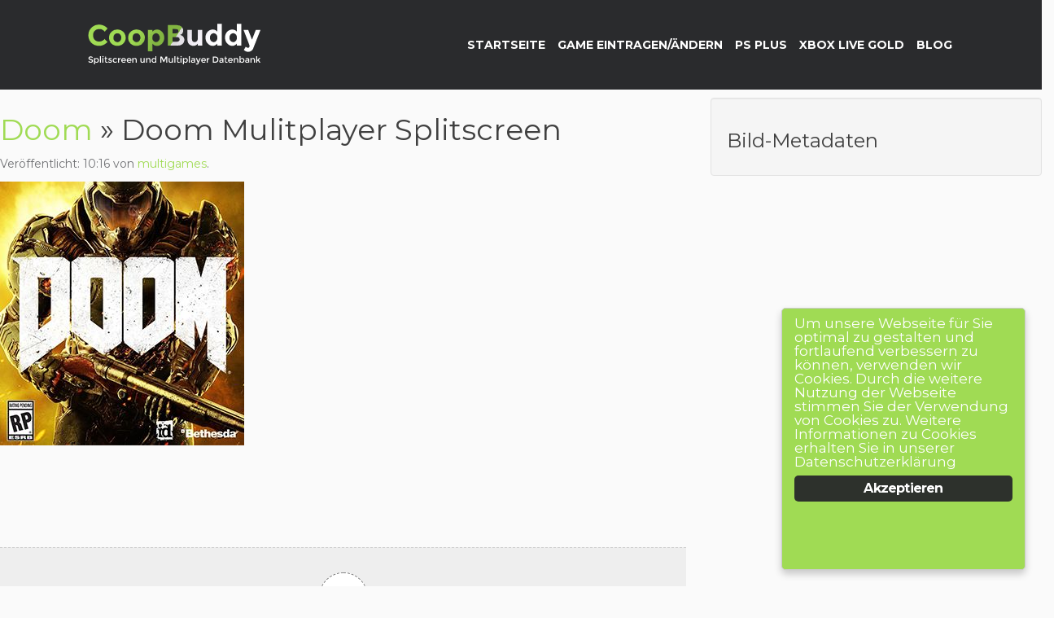

--- FILE ---
content_type: text/css
request_url: https://www.coopbuddy.de/wp-content/themes/wordpress-bootstrap-master/style.css
body_size: 3256
content:
/*
Theme Name: wp-bootstrap
Theme URI: http://320press.com/wpbs
Description: A simple responsive theme based on the Bootstrap framework. Includes multiple page templates, two different sidebars and a theme options panel.
Version: 3.0
Author: 320press
Author URI: http://320press.com
Tags: black, white, one-column, two-columns, flexible-width, custom-background, custom-colors, custom-menu, full-width-template, theme-options
License: GNU General Public License v2.0 & Apache License 2.0
License URI: http://www.gnu.org/licenses/gpl-2.0.html http://www.apache.org/licenses/LICENSE-2.0
*/

/* HEADS UP: Everything that you will normally find here can be found in the library/less/wp.less */

@import url(https://fonts.googleapis.com/css?family=Montserrat:400,700);

html {
  scroll-behavior: smooth;
}

body {

	background: #fafafa;
	font-family: 'Montserrat', sans-serif;
	line-height: 1.72857;
}

body.home article.type-page {
	border: 0px;
	background: transparent;
}


h1,
h2,
h3,
h4,
h5,
h6,
.h1,
.h2,
.h3,
.h4,
.h5,
.h6 {
  font-family: 'Montserrat', sans-serif;
  font-weight: 500;
  line-height: 1.1;
  color: #404040;
}

a {
	color: #a0db54;
}

a:hover {
	color: #8c8d8e;
	text-decoration: none;
}

.textwidget img {
	opacity: 0.8;
	transition: opacity .20s ease-in-out;
   -moz-transition: opacity .20s ease-in-out;
   -webkit-transition: opacity .20s ease-in-out;
}

.textwidget img:hover {
	opacity: 1;
}

.layout {
	/*border: 1px solid #E7E7E7;*/
	margin-top: 30px;
	/*background: #fff;*/
}

.center-block {
	margin: 0 auto;
	float: none;
}

.logo {
	background: url(./images/coopbuddy-logo.png);
	width: 233px;
	height: 73px;
}

.logo a {
	display: block;
	text-indent: -9999px;
	width: 233px;
	height: 73px;
}

.navbar-default {
background-color: #2a2b2d;
background-position: 50% 50%;
background-size: cover;
border: none;
border-radius: 0px;
margin-bottom: 0px;
}

/*==========Navigation==========*/

.navbar-header {
	margin-top: 20px;
	margin-right: 37px !important;
}

.navbar-default .navbar-nav > li > a {
	color: #fff;
	line-height: 80px;
	font-weight: 700;
	text-transform: uppercase;
}

.navbar-default .navbar-nav > li > a:hover,
.navbar-default .navbar-nav > li > a:focus {
  color: #a0db54;
  background-color: transparent;
}

.navbar-default .navbar-nav > .active > a,
.navbar-default .navbar-nav > .active > a:hover,
.navbar-default .navbar-nav > .active > a:focus {
  color: #a0db54;
  background-color: transparent;
}

.navbar-default .navbar-toggle {
	border-color: #a0db54;
}

.navbar-default .navbar-toggle .icon-bar {
	background-color: #a0db54;
}

.nav > li > a:last-child {
	padding-right: 0;
}

.search-filter-results .gameblock, .archive .gameblock {
    border-bottom: 1px solid #ddd;
    padding: 15px;
    background: #fff;
    margin: 0px 0px 35px 0px;
    border-radius: 4px;
    border: 1px solid rgba(0,0,0,.125);
    box-shadow: 0 2px 0 0 rgb(0 0 0 / 5%);
}

.gameblock h2 {
	margin-top: 0px;
	color: #000;
	font-size: 22px;
	font-weight: bold;
}

.single-product h2 {
	font-size: 22px;
    font-weight: bold;
}

.gameblock .plattform {
	margin-bottom: 15px;
	margin-left: -5px;
}

.gameblock .plattform a {
	display: inline-block;
	border-radius: 50px;
	padding: 3px 10px 3px 10px;
}

.gameblock .plattform .ps4, .gameblock .plattform .playstation-5 {
	background-color: #348cd6;
	color: #fff;
	margin: 5px;
	font-size: 11px;
	white-space: pre;
}

.gameblock .plattform .xbox-one, .gameblock .plattform .xbox-series-x {
	background-color: #6cc86c;
	color: #fff;
	margin: 5px;
	font-size: 11px;
	white-space: pre;
}

.gameblock .plattform .pc{
	background-color: #888;
	color: #fff;
	margin: 5px;
	font-size: 11px;
	white-space: pre;
}

.gameblock .plattform .nintendo-switch{
	background-color: #e4251c;
	color: #fff;
	margin: 5px;
	font-size: 11px;
	white-space: pre;
}

.gameblock .plattform .wiiu{
	background-color: #32c3f2;
	color: #fff;
	margin: 5px;
	font-size: 11px;
	white-space: pre;
}


.single-product .gameblock .details {
	font-weight: 300;
	color: rgba(255,255,255,.7)!important;
	font-size: 13px;
}

.gameblock .details	.info {
	border-right: 1px solid #ddd;
}

.gameblock .details	.info:last-child {
	border-right: 0px solid #ddd;
}

.gameblock .details b {
	font-family: 'Open Sans', sans-serif;
	font-size: 10px;
	text-transform: uppercase;
	color: #888;
}

.bg-image {
    position: relative;
    overflow: hidden;
    background-color: #1f1f1f;
    background-repeat: no-repeat;
    background-position: 100%;
    background-size: cover;
}

.background {
    position: absolute;
    top: 0;
    left: 0;
    z-index: 0;
    width: 100%;
    height: 100%;
    -o-object-fit: cover;
    object-fit: cover;
    opacity: .2;
		-webkit-filter: blur(30px); /* Safari 6.0 - 9.0 */
		filter: blur(30px);
}

.single-product .gameblock {
	border-bottom: 0px;
}

.single-product .gameblock .details {
	border-bottom: 1px solid rgba(0,0,0,.125);
	padding-bottom: 22px;
}

.gameblock .release {
}

.gamedetails {
	margin-top: 30px;
	margin-bottom: 30px;
}

.moredetails {
	margin-bottom: 15px;
}

.gamedetails img  {
	width: 100%;
	border-radius: 6px;
}

.comment-respond {
	background: #eee;
	padding: 10px;
}

.form-submit input[type='submit'] {
	background-color: #a0db54;
	border-color: #a0db54;
}

.form-submit input[type='submit']:hover {
	opacity: 0.8;
	background-color: #a0db54;
	border-color: #a0db54;
}

.btn-primary {
	background: #3497b5;
}

.btn-default {
	background-color: #a0db54;
	border:none;
	color: #fff;
}

.btn-clean {
	background-color: transparent;
	color: rgba(255,255,255,.7)!important;
	font-size: 16px;
}

.page-header {
	margin-top: 0px;
}

.blog .page-header, .single .page-header {
	border-bottom: 0;
	margin-bottom: .5rem;
	padding-bottom: 0;
}

#main p.meta {
	color: #717275;
	font-style: normal;
}

.blog #main article {
	border-bottom: 1px dashed rgba(0,0,0,.12);
	padding-bottom: 35px;
	margin-bottom: 40px;
}

.page-title {
	font-size: 30px;
	font-weight: 500;
	color: #404040;
	font-family: 'Montserrat', sans-serif;
}

#main article {
	border-bottom: 0px;
}

#main article .single-img {
	margin-bottom: 30px;
}

.post_content h2 {
	font-size: 22px;
	font-weight: bold;
}

.tablepress img {
	min-height: 80px;
	min-width: 80px;
}

.widgettitle {
	color: #a0db54;
	font-size: 26px;
	margin: 0 0 15px;
	padding: 9px 10px 9px 10px;
	position: relative;
	text-transform: uppercase;
}

.widget a {
	color: #2c3e51;
}

.widget ul {
	list-style: none outside none;
	margin: 0px !important;
	padding: 0px !important;
}

.widget ul li {
	font-size: 14px;
	padding: 10px;
}

.widget-area li {
	line-height: 1.2;
	margin-bottom: 5px;
}

.searchandfilter h4 {
	color: #fff;
}

form.searchandfilter label {
	width: 100%;
}

form.searchandfilter .sf-field-post-meta-splitscreen_coop_minmax_splitscreen_coop_max label, form.searchandfilter .sf-field-post-meta-splitscreen_multiplayer_minmax_splitscreen_multiplayer_max label {
	width: 33.33333%;
}

form.searchandfilter .sf-field-post-meta-splitscreen_coop_minmax_splitscreen_coop_max label input, form.searchandfilter .sf-field-post-meta-splitscreen_multiplayer_minmax_splitscreen_multiplayer_max label input {
	text-align: center;
}

form.searchandfilter .sf-field-post-meta-splitscreen_coop_minmax_splitscreen_coop_max .sf-range-values-seperator, form.searchandfilter .sf-field-post-meta-splitscreen_multiplayer_minmax_splitscreen_multiplayer_max .sf-range-values-seperator {
	display: inline-block;
	width: 29.33333%;
	text-align: center;
}

form.searchandfilter input, form.searchandfilter button, form.searchandfilter select, form.searchandfilter textarea {
	width: 100%;
	background-color: transparent;
	border: 1px solid rgba(255, 255, 255, 0.5);
	padding-left: 13px;
	font-family: 'Open Sans', sans-serif;
	color: #fff;
}

form.searchandfilter span {
	color: #fff;
}

form.searchandfilter option {
  background:#222;
  border-top:1px solid #444;
  padding:.3em 1em .3em 1em;
}

form.searchandfilter .noUi-connect {
	background-color: #a0db54;
	border-radius: 5px;
}

form.searchandfilter input[type="submit"] {
	background-color: #a0db54;
	line-height: 40px;
	border: 0px;
	border-radius: 5px;
}

form.searchandfilter input[type="submit"]:hover {
	opacity: 0.8;
}

.searchandfilter .range-max, .searchandfilter .range-min {
	max-width: 47%;
}

.searchandfilter .meta-slider {
	max-width: 100%;
	margin-left: 5px;
	margin-right: 15px;
}

.widget_search_filter_register_widget {
	background-color: #292929;
	background-image: url(./images/listing-directory-filter-bg.jpg);
	background-position: 50% 50%;
	background-size: cover;
	padding: 5px;
}

.footer-breadcrumbs {
	background: #262925;
	padding: 20px;
	color: #565955;
}

footer[role="contentinfo"] {
	background: #2d312c;
	color: #565955;
	padding: 20px;
}

/*==========Detail-Seite==========*/

.single-product article {
	margin-top: 18px;
}

.gameblock header h1 {
	margin-top: 0px !important;
	color: #fff;
	font-size: 1.2em;
	font-weight: bold;
}

.multiplayer-details {
	color: rgba(255,255,255,.7)!important;
	padding: 35px;
	margin-left: -30px;
	margin-right: -30px;
	margin-top: 30px;
}

.multiplayer-details h2 {
	color: #fff;
}

/*==========AMZ-neue-Preisblock==========*/
.amzprices {
	background: #eee;
	padding: 15px;
}

.amzprices .row {
	margin-bottom: 10px;
}

.amzprices .ps4 .btn {
	background-color: #348cd6 !important;
}

.amzprices .xboxone .btn {
	background-color: #6cc86c !important;
}

.amzprices .nintendoswitch .btn {
	background-color: #e4251c !important;
}

.amzprices .pc .btn {
	background-color: #888 !important;
}

/*==========Responsive==========*/

@media (max-width: 767px) {
	.navbar-default .navbar-nav > li > a {
		line-height: 20px;
	}

	.container {
		margin-top: 0px;
	}

	.gamedetails {
		margin-top: 15px;
		margin-bottom: 15px;
	}

	.gameblock .details	.info {
	border-right: 0px solid #ddd;
	}

	.navbar-header {
	margin-right: 0px !important;
	}
}

@media (min-width: 768px) {
	.navbar-nav {
		float: right;
	}
}

.tablepress tbody td {
	vertical-align: middle !important;
}

.amzprices {
	display: none;
}

.aligncenter {
	text-align: center;
}

.video-block{ position: relative; padding-bottom: 56.25%; height: 0; overflow: hidden; margin-bottom: 20px; }
.video-block iframe, .video-block object, .video-block embed, .video-block video { position: absolute; top: 0; left: 0; width: 100%; height: 100%; }

.atkp-product_table {
	width: 100%;
}

.atkp-product_table_outer .atkp-button {
    padding: 6px 0;
    width: 100%;
}

.atkp-container {
    line-height: 1.7;
}

.atkp-container img {
    box-shadow: 0 0 0 0 !important;
    display: initial !important;
    margin: 0;
}

.atkp-product_table tbody tr {
    height: 90px;
}

.atkp-product_table .atkp-alignright, .atkp-product_table .atkp-alignright img {
	text-align: right;
	float: right;
}

.atkp-product_table tr:nth-child(odd) {
    background-color: #fbfbfb;
}

.atkp-product_table th {
    background-color: #fff;
    font-weight: bold;
}

.atkp-disclaimer {
    font-size: x-small;
    display: block;
}

.atk-container * {
    -webkit-box-sizing: border-box;
    -moz-box-sizing: border-box;
    box-sizing: border-box;
}

.atk-container, .atk-list .row-products {
    clear: both;
    overflow: hidden;
}

.atk-container .atk-listcontainer {
    display: table;
    border-collapse: collapse;
    margin-bottom: 30px;
    width: 100%;
}

.atk-list .row-products {
    margin-bottom: 15px;
    margin-top: 0;
}

.atk-container .row-products > div:first-child {
    padding-left: 0;
}

.atk-container .row-products > div {
    display: table-cell;
    float: none;
    vertical-align: middle;
    border-bottom: 1px solid #eee;
    padding: 18px 10px;
}

.atk-container .cegg-image-cell {
    text-align: center;
}

.egg-container .row-products > div:last-child {
    padding-right: 0;
}

.egg-listcontainer .cegg-btn-cell {
    text-align: right;
}

@media (min-width: 992px) {
.atk-container .col-md-2 {
    width: 16.66666667%;
}
.atk-container .col-md-5 {
    width: 41.66666667%;
}
.atk-container .col-md-3 {
    width: 25%;
}
}

@media (min-width: 768px) {
.atk-container .cegg-image-cell img {
    max-height: 100px;
}
}

.atk-container .cegg-image-cell img {
    width: auto;
}

.atk-container img {
    vertical-align: middle;
}

.atk-listcontainer .cegg-list-logo-title a {
    text-decoration: none;
    box-shadow: none;
    color: #111;
}

.atk-listcontainer .cegg-price, .cegg-list-withlogos .cegg-price {
    font-weight: bold;
    font-size: 20px;
    color: #00695C;
}

.atk-container .btn {
    display: inline-block;
    padding: 7px 14px;
    margin-bottom: 0;
    font-size: 14px;
    font-weight: bold;
    line-height: 1.42857143;
    text-align: center;
    white-space: nowrap;
    vertical-align: middle;
    -ms-touch-action: manipulation;
    touch-action: manipulation;
    cursor: pointer;
    -webkit-user-select: none;
    -moz-user-select: none;
    -ms-user-select: none;
    user-select: none;
    background-image: none;
    border: 1px solid transparent;
    border-radius: 4px;
}

.atk-listcontainer .cegg-btn-cell {
    text-align: right;
}

@media (max-width: 768px) {

	.atk-container .col-xs-12 {
	    width: 100%;
	}
/*.atk-container .atk-listcontainer, .atk-container .atk-listcontainer .row-products, .atk-container .atk-listcontainer .row-products > div {
    display: block;
}*/

.atk-container .atk-listcontainer .row-products {
    border-bottom: 1px solid #ddd;
    margin: 0;
    padding: 10px 0;
}
.atk-container .atk-listcontainer .row-products > div {
    border: none;
    padding: 0;
    margin-bottom: 12px;
    text-align: center;
}

.atk-container .cegg-image-cell img {
    max-height: 300px;
}
}

.atk-container .cegg-mb5 {
    margin-bottom: 5px;
}


--- FILE ---
content_type: application/x-javascript
request_url: https://www.coopbuddy.de/wp-content/plugins/affiliate-toolkit/js/library.js
body_size: 13317
content:
var offsetx = 20;
var offsety = 0;

function hideAtkpBox(e, Inhalte) {
    document.getElementById('atkp-infobox').style.visibility = "hidden";
}

function isAtkpMobile() {
    var isMobile = false; //initiate as false
    // device detection
    if(/(android|bb\d+|meego).+mobile|avantgo|bada\/|blackberry|blazer|compal|elaine|fennec|hiptop|iemobile|ip(hone|od)|ipad|iris|kindle|Android|Silk|lge |maemo|midp|mmp|netfront|opera m(ob|in)i|palm( os)?|phone|p(ixi|re)\/|plucker|pocket|psp|series(4|6)0|symbian|treo|up\.(browser|link)|vodafone|wap|windows (ce|phone)|xda|xiino/i.test(navigator.userAgent)
        || /1207|6310|6590|3gso|4thp|50[1-6]i|770s|802s|a wa|abac|ac(er|oo|s\-)|ai(ko|rn)|al(av|ca|co)|amoi|an(ex|ny|yw)|aptu|ar(ch|go)|as(te|us)|attw|au(di|\-m|r |s )|avan|be(ck|ll|nq)|bi(lb|rd)|bl(ac|az)|br(e|v)w|bumb|bw\-(n|u)|c55\/|capi|ccwa|cdm\-|cell|chtm|cldc|cmd\-|co(mp|nd)|craw|da(it|ll|ng)|dbte|dc\-s|devi|dica|dmob|do(c|p)o|ds(12|\-d)|el(49|ai)|em(l2|ul)|er(ic|k0)|esl8|ez([4-7]0|os|wa|ze)|fetc|fly(\-|_)|g1 u|g560|gene|gf\-5|g\-mo|go(\.w|od)|gr(ad|un)|haie|hcit|hd\-(m|p|t)|hei\-|hi(pt|ta)|hp( i|ip)|hs\-c|ht(c(\-| |_|a|g|p|s|t)|tp)|hu(aw|tc)|i\-(20|go|ma)|i230|iac( |\-|\/)|ibro|idea|ig01|ikom|im1k|inno|ipaq|iris|ja(t|v)a|jbro|jemu|jigs|kddi|keji|kgt( |\/)|klon|kpt |kwc\-|kyo(c|k)|le(no|xi)|lg( g|\/(k|l|u)|50|54|\-[a-w])|libw|lynx|m1\-w|m3ga|m50\/|ma(te|ui|xo)|mc(01|21|ca)|m\-cr|me(rc|ri)|mi(o8|oa|ts)|mmef|mo(01|02|bi|de|do|t(\-| |o|v)|zz)|mt(50|p1|v )|mwbp|mywa|n10[0-2]|n20[2-3]|n30(0|2)|n50(0|2|5)|n7(0(0|1)|10)|ne((c|m)\-|on|tf|wf|wg|wt)|nok(6|i)|nzph|o2im|op(ti|wv)|oran|owg1|p800|pan(a|d|t)|pdxg|pg(13|\-([1-8]|c))|phil|pire|pl(ay|uc)|pn\-2|po(ck|rt|se)|prox|psio|pt\-g|qa\-a|qc(07|12|21|32|60|\-[2-7]|i\-)|qtek|r380|r600|raks|rim9|ro(ve|zo)|s55\/|sa(ge|ma|mm|ms|ny|va)|sc(01|h\-|oo|p\-)|sdk\/|se(c(\-|0|1)|47|mc|nd|ri)|sgh\-|shar|sie(\-|m)|sk\-0|sl(45|id)|sm(al|ar|b3|it|t5)|so(ft|ny)|sp(01|h\-|v\-|v )|sy(01|mb)|t2(18|50)|t6(00|10|18)|ta(gt|lk)|tcl\-|tdg\-|tel(i|m)|tim\-|t\-mo|to(pl|sh)|ts(70|m\-|m3|m5)|tx\-9|up(\.b|g1|si)|utst|v400|v750|veri|vi(rg|te)|vk(40|5[0-3]|\-v)|vm40|voda|vulc|vx(52|53|60|61|70|80|81|83|85|98)|w3c(\-| )|webc|whit|wi(g |nc|nw)|wmlb|wonu|x700|yas\-|your|zeto|zte\-/i.test(navigator.userAgent.substr(0,4))) {
        isMobile = true;
    }

    return isMobile;
}

function showAtkpBox(e, Inhalte, offsetX, offsetY) {

    if(isAtkpMobile()) {
        hideAtkpBox(e, Inhalte);
        return;
    }

    if (offsetX) {
        offsetx = offsetX;
    } else {
        offsetx = 20;
    }
    if (offsetY) {
        offsety = offsetY;
    } else {
        offsety = 0;
    }
    var PositionX = 0;
    var PositionY = 0;
    if (!e) var e = window.event;
    if (e.pageX || e.pageY) {
        PositionX = e.pageX;
        PositionY = e.pageY;
    }
    else if (e.clientX || e.clientY) {
        PositionX = e.clientX + document.body.scrollLeft;
        PositionY = e.clientY + document.body.scrollTop;
    }
    document.getElementById("BoxInhalte").innerHTML = document.getElementById(Inhalte).innerHTML;
    document.getElementById('atkp-infobox').style.left = (PositionX + offsetx) + "px";
    document.getElementById('atkp-infobox').style.top = (PositionY + offsety) + "px";
    document.getElementById('atkp-infobox').style.visibility = "visible";

}

function atkp_open_link(link, mode, trackingtype, linktype, linkcaption) {

    if (trackingtype == 1 && typeof ga !== "undefined")
        ga('send', 'event', linktype, 'click', linkcaption);
    else if (trackingtype == 2 && typeof _gaq !== "undefined")
        _gaq.push(['_trackEvent', linktype, 'click', linkcaption]);
    else if (trackingtype == 3 && typeof gtag !== "undefined")
        gtag('event', linktype, {'event_category': 'click', 'event_label': linkcaption});
    else if (trackingtype == 4 && typeof _paq !== "undefined")
        _paq.push(['_trackEvent', 'Clicks',linktype, linkcaption]);

    window.open(link, mode);

}


function atkp_format_chartnumber(nStr, precision, currencyprefix, currencysuffix) {
    if(precision <= 0)
        precision = 2;
    if(currencyprefix == "")
        currencyprefix = "&euro;";


    nStr += '';
    x = nStr.split('.');
    x1 = x[0];
    x2 = x.length > 1 ? ',' + (x[1].length == 1 ? '0' + x[1] : x[1]) : '';

    if (x2.length > precision + 1)
        x2 = x2.substr(0, precision + 1);

    var rgx = /(\d+)(\d{3})/;
    while (rgx.test(x1)) {
        x1 = x1.replace(rgx, '$1' + '.' + '$2');
    }
    return atkp_htmlDecode(currencyprefix + x1 + x2 + currencysuffix);
}

function atkp_htmlEncode(value) {
    var $j = jQuery.noConflict();

    "use strict";
    //create a in-memory div, set it's inner text(which jQuery automatically encodes)
    //then grab the encoded contents back out.  The div never exists on the page.
    return $j('<div/>').text(value).html();
}

function atkp_htmlDecode(value) {
    var $j = jQuery.noConflict();

    "use strict";
    return $j('<div/>').html(value).text();
}


/*slider*/

/*! nouislider - 9.0.0 - 2016-09-29 21:44:02 */

!function (a) {
    "function" == typeof define && define.amd ? define([], a) : "object" == typeof exports ? module.exports = a() : window.atkpnoUiSlider = a()
}(function () {
    "use strict";

    function a(a, b) {
        var c = document.createElement("div");
        return j(c, b), a.appendChild(c), c
    }

    function b(a) {
        return a.filter(function (a) {
            return !this[a] && (this[a] = !0)
        }, {})
    }

    function c(a, b) {
        return Math.round(a / b) * b
    }

    function d(a, b) {
        var c = a.getBoundingClientRect(), d = a.ownerDocument, e = d.documentElement, f = m();
        return /webkit.*Chrome.*Mobile/i.test(navigator.userAgent) && (f.x = 0), b ? c.top + f.y - e.clientTop : c.left + f.x - e.clientLeft
    }

    function e(a) {
        return "number" == typeof a && !isNaN(a) && isFinite(a)
    }

    function f(a, b, c) {
        c > 0 && (j(a, b), setTimeout(function () {
            k(a, b)
        }, c))
    }

    function g(a) {
        return Math.max(Math.min(a, 100), 0)
    }

    function h(a) {
        return Array.isArray(a) ? a : [a]
    }

    function i(a) {
        a = String(a);
        var b = a.split(".");
        return b.length > 1 ? b[1].length : 0
    }

    function j(a, b) {
        a.classList ? a.classList.add(b) : a.className += " " + b
    }

    function k(a, b) {
        a.classList ? a.classList.remove(b) : a.className = a.className.replace(new RegExp("(^|\\b)" + b.split(" ").join("|") + "(\\b|$)", "gi"), " ")
    }

    function l(a, b) {
        return a.classList ? a.classList.contains(b) : new RegExp("\\b" + b + "\\b").test(a.className)
    }

    function m() {
        var a = void 0 !== window.pageXOffset, b = "CSS1Compat" === (document.compatMode || ""),
            c = a ? window.pageXOffset : b ? document.documentElement.scrollLeft : document.body.scrollLeft,
            d = a ? window.pageYOffset : b ? document.documentElement.scrollTop : document.body.scrollTop;
        return {x: c, y: d}
    }

    function n() {
        return window.navigator.pointerEnabled ? {
            start: "pointerdown",
            move: "pointermove",
            end: "pointerup"
        } : window.navigator.msPointerEnabled ? {
            start: "MSPointerDown",
            move: "MSPointerMove",
            end: "MSPointerUp"
        } : {start: "mousedown touchstart", move: "mousemove touchmove", end: "mouseup touchend"}
    }

    function o(a, b) {
        return 100 / (b - a)
    }

    function p(a, b) {
        return 100 * b / (a[1] - a[0])
    }

    function q(a, b) {
        return p(a, a[0] < 0 ? b + Math.abs(a[0]) : b - a[0])
    }

    function r(a, b) {
        return b * (a[1] - a[0]) / 100 + a[0]
    }

    function s(a, b) {
        for (var c = 1; a >= b[c];) c += 1;
        return c
    }

    function t(a, b, c) {
        if (c >= a.slice(-1)[0]) return 100;
        var d, e, f, g, h = s(c, a);
        return d = a[h - 1], e = a[h], f = b[h - 1], g = b[h], f + q([d, e], c) / o(f, g)
    }

    function u(a, b, c) {
        if (c >= 100) return a.slice(-1)[0];
        var d, e, f, g, h = s(c, b);
        return d = a[h - 1], e = a[h], f = b[h - 1], g = b[h], r([d, e], (c - f) * o(f, g))
    }

    function v(a, b, d, e) {
        if (100 === e) return e;
        var f, g, h = s(e, a);
        return d ? (f = a[h - 1], g = a[h], e - f > (g - f) / 2 ? g : f) : b[h - 1] ? a[h - 1] + c(e - a[h - 1], b[h - 1]) : e
    }

    function w(a, b, c) {
        var d;
        if ("number" == typeof b && (b = [b]), "[object Array]" !== Object.prototype.toString.call(b)) throw new Error("atkpnoUiSlider: 'range' contains invalid value.");
        if (d = "min" === a ? 0 : "max" === a ? 100 : parseFloat(a), !e(d) || !e(b[0])) throw new Error("atkpnoUiSlider: 'range' value isn't numeric.");
        c.xPct.push(d), c.xVal.push(b[0]), d ? c.xSteps.push(!isNaN(b[1]) && b[1]) : isNaN(b[1]) || (c.xSteps[0] = b[1]), c.xHighestCompleteStep.push(0)
    }

    function x(a, b, c) {
        if (!b) return !0;
        c.xSteps[a] = p([c.xVal[a], c.xVal[a + 1]], b) / o(c.xPct[a], c.xPct[a + 1]);
        var d = (c.xVal[a + 1] - c.xVal[a]) / c.xNumSteps[a], e = Math.ceil(Number(d.toFixed(3)) - 1),
            f = c.xVal[a] + c.xNumSteps[a] * e;
        c.xHighestCompleteStep[a] = f
    }

    function y(a, b, c, d) {
        this.xPct = [], this.xVal = [], this.xSteps = [d || !1], this.xNumSteps = [!1], this.xHighestCompleteStep = [], this.snap = b, this.direction = c;
        var e, f = [];
        for (e in a) a.hasOwnProperty(e) && f.push([a[e], e]);
        for (f.length && "object" == typeof f[0][0] ? f.sort(function (a, b) {
            return a[0][0] - b[0][0]
        }) : f.sort(function (a, b) {
            return a[0] - b[0]
        }), e = 0; e < f.length; e++) w(f[e][1], f[e][0], this);
        for (this.xNumSteps = this.xSteps.slice(0), e = 0; e < this.xNumSteps.length; e++) x(e, this.xNumSteps[e], this)
    }

    function z(a, b) {
        if (!e(b)) throw new Error("atkpnoUiSlider: 'step' is not numeric.");
        a.singleStep = b
    }

    function A(a, b) {
        if ("object" != typeof b || Array.isArray(b)) throw new Error("atkpnoUiSlider: 'range' is not an object.");
        if (void 0 === b.min || void 0 === b.max) throw new Error("atkpnoUiSlider: Missing 'min' or 'max' in 'range'.");
        if (b.min === b.max) throw new Error("atkpnoUiSlider: 'range' 'min' and 'max' cannot be equal.");
        a.spectrum = new y(b, a.snap, a.dir, a.singleStep)
    }

    function B(a, b) {
        if (b = h(b), !Array.isArray(b) || !b.length) throw new Error("atkpnoUiSlider: 'start' option is incorrect.");
        a.handles = b.length, a.start = b
    }

    function C(a, b) {
        if (a.snap = b, "boolean" != typeof b) throw new Error("atkpnoUiSlider: 'snap' option must be a boolean.")
    }

    function D(a, b) {
        if (a.animate = b, "boolean" != typeof b) throw new Error("atkpnoUiSlider: 'animate' option must be a boolean.")
    }

    function E(a, b) {
        if (a.animationDuration = b, "number" != typeof b) throw new Error("atkpnoUiSlider: 'animationDuration' option must be a number.")
    }

    function F(a, b) {
        var c, d = [!1];
        if (b === !0 || b === !1) {
            for (c = 1; c < a.handles; c++) d.push(b);
            d.push(!1)
        } else {
            if (!Array.isArray(b) || !b.length || b.length !== a.handles + 1) throw new Error("atkpnoUiSlider: 'connect' option doesn't match handle count.");
            d = b
        }
        a.connect = d
    }

    function G(a, b) {
        switch (b) {
            case"horizontal":
                a.ort = 0;
                break;
            case"vertical":
                a.ort = 1;
                break;
            default:
                throw new Error("atkpnoUiSlider: 'orientation' option is invalid.")
        }
    }

    function H(a, b) {
        if (!e(b)) throw new Error("atkpnoUiSlider: 'margin' option must be numeric.");
        if (0 !== b && (a.margin = a.spectrum.getMargin(b), !a.margin)) throw new Error("atkpnoUiSlider: 'margin' option is only supported on linear sliders.")
    }

    function I(a, b) {
        if (!e(b)) throw new Error("atkpnoUiSlider: 'limit' option must be numeric.");
        if (a.limit = a.spectrum.getMargin(b), !a.limit || a.handles < 2) throw new Error("atkpnoUiSlider: 'limit' option is only supported on linear sliders with 2 or more handles.")
    }

    function J(a, b) {
        switch (b) {
            case"ltr":
                a.dir = 0;
                break;
            case"rtl":
                a.dir = 1;
                break;
            default:
                throw new Error("atkpnoUiSlider: 'direction' option was not recognized.")
        }
    }

    function K(a, b) {
        if ("string" != typeof b) throw new Error("atkpnoUiSlider: 'behaviour' must be a string containing options.");
        var c = b.indexOf("tap") >= 0, d = b.indexOf("drag") >= 0, e = b.indexOf("fixed") >= 0,
            f = b.indexOf("snap") >= 0, g = b.indexOf("hover") >= 0;
        if (e) {
            if (2 !== a.handles) throw new Error("atkpnoUiSlider: 'fixed' behaviour must be used with 2 handles");
            H(a, a.start[1] - a.start[0])
        }
        a.events = {tap: c || f, drag: d, fixed: e, snap: f, hover: g}
    }

    function L(a, b) {
        if (b !== !1) if (b === !0) {
            a.tooltips = [];
            for (var c = 0; c < a.handles; c++) a.tooltips.push(!0)
        } else {
            if (a.tooltips = h(b), a.tooltips.length !== a.handles) throw new Error("atkpnoUiSlider: must pass a formatter for all handles.");
            a.tooltips.forEach(function (a) {
                if ("boolean" != typeof a && ("object" != typeof a || "function" != typeof a.to)) throw new Error("atkpnoUiSlider: 'tooltips' must be passed a formatter or 'false'.")
            })
        }
    }

    function M(a, b) {
        if (a.format = b, "function" == typeof b.to && "function" == typeof b.from) return !0;
        throw new Error("atkpnoUiSlider: 'format' requires 'to' and 'from' methods.")
    }

    function N(a, b) {
        if (void 0 !== b && "string" != typeof b && b !== !1) throw new Error("atkpnoUiSlider: 'cssPrefix' must be a string or `false`.");
        a.cssPrefix = b
    }

    function O(a, b) {
        if (void 0 !== b && "object" != typeof b) throw new Error("atkpnoUiSlider: 'cssClasses' must be an object.");
        if ("string" == typeof a.cssPrefix) {
            a.cssClasses = {};
            for (var c in b) b.hasOwnProperty(c) && (a.cssClasses[c] = a.cssPrefix + b[c])
        } else a.cssClasses = b
    }

    function P(a, b) {
        if (b !== !0 && b !== !1) throw new Error("atkpnoUiSlider: 'useRequestAnimationFrame' option should be true (default) or false.");
        a.useRequestAnimationFrame = b
    }

    function Q(a) {
        var b, c = {margin: 0, limit: 0, animate: !0, animationDuration: 300, format: T};
        b = {
            step: {r: !1, t: z},
            start: {r: !0, t: B},
            connect: {r: !0, t: F},
            direction: {r: !0, t: J},
            snap: {r: !1, t: C},
            animate: {r: !1, t: D},
            animationDuration: {r: !1, t: E},
            range: {r: !0, t: A},
            orientation: {r: !1, t: G},
            margin: {r: !1, t: H},
            limit: {r: !1, t: I},
            behaviour: {r: !0, t: K},
            format: {r: !1, t: M},
            tooltips: {r: !1, t: L},
            cssPrefix: {r: !1, t: N},
            cssClasses: {r: !1, t: O},
            useRequestAnimationFrame: {r: !1, t: P}
        };
        var d = {
            connect: !1,
            direction: "ltr",
            behaviour: "tap",
            orientation: "horizontal",
            cssPrefix: "atkpnoUi-",
            cssClasses: {
                target: "target",
                base: "base",
                origin: "origin",
                handle: "handle",
                horizontal: "horizontal",
                vertical: "vertical",
                background: "background",
                connect: "connect",
                ltr: "ltr",
                rtl: "rtl",
                draggable: "draggable",
                drag: "state-drag",
                tap: "state-tap",
                active: "active",
                tooltip: "tooltip",
                pips: "pips",
                pipsHorizontal: "pips-horizontal",
                pipsVertical: "pips-vertical",
                marker: "marker",
                markerHorizontal: "marker-horizontal",
                markerVertical: "marker-vertical",
                markerNormal: "marker-normal",
                markerLarge: "marker-large",
                markerSub: "marker-sub",
                value: "value",
                valueHorizontal: "value-horizontal",
                valueVertical: "value-vertical",
                valueNormal: "value-normal",
                valueLarge: "value-large",
                valueSub: "value-sub"
            },
            useRequestAnimationFrame: !0
        };
        Object.keys(b).forEach(function (e) {
            if (void 0 === a[e] && void 0 === d[e]) {
                if (b[e].r) throw new Error("atkpnoUiSlider: '" + e + "' is required.");
                return !0
            }
            b[e].t(c, void 0 === a[e] ? d[e] : a[e])
        }), c.pips = a.pips;
        var e = [["left", "top"], ["right", "bottom"]];
        return c.style = e[c.dir][c.ort], c.styleOposite = e[c.dir ? 0 : 1][c.ort], c
    }

    function R(c, e, i) {
        function o(b, c) {
            var d = a(b, e.cssClasses.origin), f = a(d, e.cssClasses.handle);
            return f.setAttribute("data-handle", c), d
        }

        function p(b, c) {
            return !!c && a(b, e.cssClasses.connect)
        }

        function q(a, b) {
            ba = [], ca = [], ca.push(p(b, a[0]));
            for (var c = 0; c < e.handles; c++) ba.push(o(b, c)), ha[c] = c, ca.push(p(b, a[c + 1]))
        }

        function r(b) {
            j(b, e.cssClasses.target), 0 === e.dir ? j(b, e.cssClasses.ltr) : j(b, e.cssClasses.rtl), 0 === e.ort ? j(b, e.cssClasses.horizontal) : j(b, e.cssClasses.vertical), aa = a(b, e.cssClasses.base)
        }

        function s(b, c) {
            return !!e.tooltips[c] && a(b.firstChild, e.cssClasses.tooltip)
        }

        function t() {
            var a = ba.map(s);
            Z("update", function (b, c, d) {
                if (a[c]) {
                    var f = b[c];
                    e.tooltips[c] !== !0 && (f = e.tooltips[c].to(d[c])), a[c].innerHTML = f
                }
            })
        }

        function u(a, b, c) {
            if ("range" === a || "steps" === a) return ia.xVal;
            if ("count" === a) {
                var d, e = 100 / (b - 1), f = 0;
                for (b = []; (d = f++ * e) <= 100;) b.push(d);
                a = "positions"
            }
            return "positions" === a ? b.map(function (a) {
                return ia.fromStepping(c ? ia.getStep(a) : a)
            }) : "values" === a ? c ? b.map(function (a) {
                return ia.fromStepping(ia.getStep(ia.toStepping(a)))
            }) : b : void 0
        }

        function v(a, c, d) {
            function e(a, b) {
                return (a + b).toFixed(7) / 1
            }

            var f = {}, g = ia.xVal[0], h = ia.xVal[ia.xVal.length - 1], i = !1, j = !1, k = 0;
            return d = b(d.slice().sort(function (a, b) {
                return a - b
            })), d[0] !== g && (d.unshift(g), i = !0), d[d.length - 1] !== h && (d.push(h), j = !0), d.forEach(function (b, g) {
                var h, l, m, n, o, p, q, r, s, t, u = b, v = d[g + 1];
                if ("steps" === c && (h = ia.xNumSteps[g]), h || (h = v - u), u !== !1 && void 0 !== v) for (h = Math.max(h, 1e-7), l = u; l <= v; l = e(l, h)) {
                    for (n = ia.toStepping(l), o = n - k, r = o / a, s = Math.round(r), t = o / s, m = 1; m <= s; m += 1) p = k + m * t, f[p.toFixed(5)] = ["x", 0];
                    q = d.indexOf(l) > -1 ? 1 : "steps" === c ? 2 : 0, !g && i && (q = 0), l === v && j || (f[n.toFixed(5)] = [l, q]), k = n
                }
            }), f
        }

        function w(a, b, c) {
            function d(a, b) {
                var c = b === e.cssClasses.value, d = c ? m : n, f = c ? k : l;
                return b + " " + d[e.ort] + " " + f[a]
            }

            function f(a, b, c) {
                return 'class="' + d(c[1], b) + '" style="' + e.style + ": " + a + '%"'
            }

            function g(a, d) {
                d[1] = d[1] && b ? b(d[0], d[1]) : d[1], i += "<div " + f(a, e.cssClasses.marker, d) + "></div>", d[1] && (i += "<div " + f(a, e.cssClasses.value, d) + ">" + c.to(d[0]) + "</div>")
            }

            var h = document.createElement("div"), i = "",
                k = [e.cssClasses.valueNormal, e.cssClasses.valueLarge, e.cssClasses.valueSub],
                l = [e.cssClasses.markerNormal, e.cssClasses.markerLarge, e.cssClasses.markerSub],
                m = [e.cssClasses.valueHorizontal, e.cssClasses.valueVertical],
                n = [e.cssClasses.markerHorizontal, e.cssClasses.markerVertical];
            return j(h, e.cssClasses.pips), j(h, 0 === e.ort ? e.cssClasses.pipsHorizontal : e.cssClasses.pipsVertical), Object.keys(a).forEach(function (b) {
                g(b, a[b])
            }), h.innerHTML = i, h
        }

        function x(a) {
            var b = a.mode, c = a.density || 1, d = a.filter || !1, e = a.values || !1, f = a.stepped || !1,
                g = u(b, e, f), h = v(c, b, g), i = a.format || {to: Math.round};
            return fa.appendChild(w(h, d, i))
        }

        function y() {
            var a = aa.getBoundingClientRect(), b = "offset" + ["Width", "Height"][e.ort];
            return 0 === e.ort ? a.width || aa[b] : a.height || aa[b]
        }

        function z(a, b, c, d) {
            var f = function (b) {
                return !fa.hasAttribute("disabled") && (!l(fa, e.cssClasses.tap) && (b = A(b, d.pageOffset), !(a === ea.start && void 0 !== b.buttons && b.buttons > 1) && ((!d.hover || !b.buttons) && (b.calcPoint = b.points[e.ort], void c(b, d)))))
            }, g = [];
            return a.split(" ").forEach(function (a) {
                b.addEventListener(a, f, !1), g.push([a, f])
            }), g
        }

        function A(a, b) {
            a.preventDefault();
            var c, d, e = 0 === a.type.indexOf("touch"), f = 0 === a.type.indexOf("mouse"),
                g = 0 === a.type.indexOf("pointer"), h = a;
            if (0 === a.type.indexOf("MSPointer") && (g = !0), e) {
                if (h.touches.length > 1) return !1;
                c = a.changedTouches[0].pageX, d = a.changedTouches[0].pageY
            }
            return b = b || m(), (f || g) && (c = a.clientX + b.x, d = a.clientY + b.y), h.pageOffset = b, h.points = [c, d], h.cursor = f || g, h
        }

        function B(a) {
            var b = a - d(aa, e.ort), c = 100 * b / y();
            return e.dir ? 100 - c : c
        }

        function C(a) {
            var b = 100, c = !1;
            return ba.forEach(function (d, e) {
                if (!d.hasAttribute("disabled")) {
                    var f = Math.abs(ga[e] - a);
                    f < b && (c = e, b = f)
                }
            }), c
        }

        function D(a, b, c, d) {
            var e = c.slice(), f = [!a, a], g = [a, !a];
            d = d.slice(), a && d.reverse(), d.length > 1 ? d.forEach(function (a, c) {
                var d = M(e, a, e[a] + b, f[c], g[c]);
                d === !1 ? b = 0 : (b = d - e[a], e[a] = d)
            }) : f = g = [!0];
            var h = !1;
            d.forEach(function (a, d) {
                h = R(a, c[a] + b, f[d], g[d]) || h
            }), h && d.forEach(function (a) {
                E("update", a), E("slide", a)
            })
        }

        function E(a, b, c) {
            Object.keys(ka).forEach(function (d) {
                var f = d.split(".")[0];
                a === f && ka[d].forEach(function (a) {
                    a.call(da, ja.map(e.format.to), b, ja.slice(), c || !1, ga.slice())
                })
            })
        }

        function F(a, b) {
            "mouseout" === a.type && "HTML" === a.target.nodeName && null === a.relatedTarget && H(a, b)
        }

        function G(a, b) {
            if (navigator.appVersion.indexOf("MSIE 9") === -1 && 0 === a.buttons && 0 !== b.buttonsProperty) return H(a, b);
            var c = (e.dir ? -1 : 1) * (a.calcPoint - b.startCalcPoint), d = 100 * c / b.baseSize;
            D(c > 0, d, b.locations, b.handleNumbers)
        }

        function H(a, b) {
            var c = aa.querySelector("." + e.cssClasses.active);
            null !== c && k(c, e.cssClasses.active), a.cursor && (document.body.style.cursor = "", document.body.removeEventListener("selectstart", document.body.atkpnoUiListener)), document.documentElement.atkpnoUiListeners.forEach(function (a) {
                document.documentElement.removeEventListener(a[0], a[1])
            }), k(fa, e.cssClasses.drag), P(), b.handleNumbers.forEach(function (a) {
                E("set", a), E("change", a), E("end", a)
            })
        }

        function I(a, b) {
            if (1 === b.handleNumbers.length) {
                var c = ba[b.handleNumbers[0]];
                if (c.hasAttribute("disabled")) return !1;
                j(c.children[0], e.cssClasses.active)
            }
            a.preventDefault(), a.stopPropagation();
            var d = z(ea.move, document.documentElement, G, {
                    startCalcPoint: a.calcPoint,
                    baseSize: y(),
                    pageOffset: a.pageOffset,
                    handleNumbers: b.handleNumbers,
                    buttonsProperty: a.buttons,
                    locations: ga.slice()
                }), f = z(ea.end, document.documentElement, H, {handleNumbers: b.handleNumbers}),
                g = z("mouseout", document.documentElement, F, {handleNumbers: b.handleNumbers});
            if (document.documentElement.atkpnoUiListeners = d.concat(f, g), a.cursor) {
                document.body.style.cursor = getComputedStyle(a.target).cursor, ba.length > 1 && j(fa, e.cssClasses.drag);
                var h = function () {
                    return !1
                };
                document.body.atkpnoUiListener = h, document.body.addEventListener("selectstart", h, !1)
            }
            b.handleNumbers.forEach(function (a) {
                E("start", a)
            })
        }

        function J(a) {
            a.stopPropagation();
            var b = B(a.calcPoint), c = C(b);
            return c !== !1 && (e.events.snap || f(fa, e.cssClasses.tap, e.animationDuration), R(c, b, !0, !0), P(), E("slide", c, !0), E("set", c, !0), E("change", c, !0), E("update", c, !0), void(e.events.snap && I(a, {handleNumbers: [c]})))
        }

        function K(a) {
            var b = B(a.calcPoint), c = ia.getStep(b), d = ia.fromStepping(c);
            Object.keys(ka).forEach(function (a) {
                "hover" === a.split(".")[0] && ka[a].forEach(function (a) {
                    a.call(da, d)
                })
            })
        }

        function L(a) {
            a.fixed || ba.forEach(function (a, b) {
                z(ea.start, a.children[0], I, {handleNumbers: [b]})
            }), a.tap && z(ea.start, aa, J, {}), a.hover && z(ea.move, aa, K, {hover: !0}), a.drag && ca.forEach(function (b, c) {
                if (b !== !1 && 0 !== c && c !== ca.length - 1) {
                    var d = ba[c - 1], f = ba[c], g = [b];
                    j(b, e.cssClasses.draggable), a.fixed && (g.push(d.children[0]), g.push(f.children[0])), g.forEach(function (a) {
                        z(ea.start, a, I, {handles: [d, f], handleNumbers: [c - 1, c]})
                    })
                }
            })
        }

        function M(a, b, c, d, f) {
            return ba.length > 1 && (d && b > 0 && (c = Math.max(c, a[b - 1] + e.margin)), f && b < ba.length - 1 && (c = Math.min(c, a[b + 1] - e.margin))), ba.length > 1 && e.limit && (d && b > 0 && (c = Math.min(c, a[b - 1] + e.limit)), f && b < ba.length - 1 && (c = Math.max(c, a[b + 1] - e.limit))), c = ia.getStep(c), c = g(c), c !== a[b] && c
        }

        function N(a) {
            return a + "%"
        }

        function O(a, b) {
            ga[a] = b, ja[a] = ia.fromStepping(b);
            var c = function () {
                ba[a].style[e.style] = N(b), S(a), S(a + 1)
            };
            window.requestAnimationFrame && e.useRequestAnimationFrame ? window.requestAnimationFrame(c) : c()
        }

        function P() {
            ha.forEach(function (a) {
                var b = ga[a] > 50 ? -1 : 1, c = 3 + (ba.length + b * a);
                ba[a].childNodes[0].style.zIndex = c
            })
        }

        function R(a, b, c, d) {
            return b = M(ga, a, b, c, d), b !== !1 && (O(a, b), !0)
        }

        function S(a) {
            if (ca[a]) {
                var b = 0, c = 100;
                0 !== a && (b = ga[a - 1]), a !== ca.length - 1 && (c = ga[a]), ca[a].style[e.style] = N(b), ca[a].style[e.styleOposite] = N(100 - c)
            }
        }

        function T(a, b) {
            null !== a && a !== !1 && ("number" == typeof a && (a = String(a)), a = e.format.from(a), a === !1 || isNaN(a) || R(b, ia.toStepping(a), !1, !1))
        }

        function U(a, b) {
            var c = h(a), d = void 0 === ga[0];
            b = void 0 === b || !!b, c.forEach(T), e.animate && !d && f(fa, e.cssClasses.tap, e.animationDuration), ha.forEach(function (a) {
                R(a, ga[a], !0, !1)
            }), P(), ha.forEach(function (a) {
                E("update", a), null !== c[a] && b && E("set", a)
            })
        }

        function V(a) {
            U(e.start, a)
        }

        function W() {
            var a = ja.map(e.format.to);
            return 1 === a.length ? a[0] : a
        }

        function X() {
            for (var a in e.cssClasses) e.cssClasses.hasOwnProperty(a) && k(fa, e.cssClasses[a]);
            for (; fa.firstChild;) fa.removeChild(fa.firstChild);
            delete fa.atkpnoUiSlider
        }

        function Y() {
            return ga.map(function (a, b) {
                var c = ia.getNearbySteps(a), d = ja[b], e = c.thisStep.step, f = null;
                e !== !1 && d + e > c.stepAfter.startValue && (e = c.stepAfter.startValue - d), f = d > c.thisStep.startValue ? c.thisStep.step : c.stepBefore.step !== !1 && d - c.stepBefore.highestStep, 100 === a ? e = null : 0 === a && (f = null);
                var g = ia.countStepDecimals();
                return null !== e && e !== !1 && (e = Number(e.toFixed(g))), null !== f && f !== !1 && (f = Number(f.toFixed(g))), [f, e]
            })
        }

        function Z(a, b) {
            ka[a] = ka[a] || [], ka[a].push(b), "update" === a.split(".")[0] && ba.forEach(function (a, b) {
                E("update", b)
            })
        }

        function $(a) {
            var b = a && a.split(".")[0], c = b && a.substring(b.length);
            Object.keys(ka).forEach(function (a) {
                var d = a.split(".")[0], e = a.substring(d.length);
                b && b !== d || c && c !== e || delete ka[a]
            })
        }

        function _(a, b) {
            var c = W(), d = ["margin", "limit", "range", "animate", "snap", "step", "format"];
            d.forEach(function (b) {
                void 0 !== a[b] && (i[b] = a[b])
            });
            var f = Q(i);
            d.forEach(function (b) {
                void 0 !== a[b] && (e[b] = f[b])
            }), f.spectrum.direction = ia.direction, ia = f.spectrum, e.margin = f.margin, e.limit = f.limit, ga = [], U(a.start || c, b)
        }

        var aa, ba, ca, da, ea = n(), fa = c, ga = [], ha = [], ia = e.spectrum, ja = [], ka = {};
        if (fa.atkpnoUiSlider) throw new Error("Slider was already initialized.");
        return r(fa), q(e.connect, aa), da = {
            destroy: X,
            steps: Y,
            on: Z,
            off: $,
            get: W,
            set: U,
            reset: V,
            __moveHandles: function (a, b, c) {
                D(a, b, ga, c)
            },
            options: i,
            updateOptions: _,
            target: fa,
            pips: x
        }, L(e.events), U(e.start), e.pips && x(e.pips), e.tooltips && t(), da
    }

    function S(a, b) {
        if (!a.nodeName) throw new Error("atkpnoUiSlider.create requires a single element.");
        var c = Q(b, a), d = R(a, c, b);
        return a.atkpnoUiSlider = d, d
    }

    y.prototype.getMargin = function (a) {
        var b = this.xNumSteps[0];
        if (b && a % b) throw new Error("atkpnoUiSlider: 'limit' and 'margin' must be divisible by step.");
        return 2 === this.xPct.length && p(this.xVal, a)
    }, y.prototype.toStepping = function (a) {
        return a = t(this.xVal, this.xPct, a)
    }, y.prototype.fromStepping = function (a) {
        return u(this.xVal, this.xPct, a)
    }, y.prototype.getStep = function (a) {
        return a = v(this.xPct, this.xSteps, this.snap, a)
    }, y.prototype.getNearbySteps = function (a) {
        var b = s(a, this.xPct);
        return {
            stepBefore: {
                startValue: this.xVal[b - 2],
                step: this.xNumSteps[b - 2],
                highestStep: this.xHighestCompleteStep[b - 2]
            },
            thisStep: {
                startValue: this.xVal[b - 1],
                step: this.xNumSteps[b - 1],
                highestStep: this.xHighestCompleteStep[b - 1]
            },
            stepAfter: {
                startValue: this.xVal[b - 0],
                step: this.xNumSteps[b - 0],
                highestStep: this.xHighestCompleteStep[b - 0]
            }
        }
    }, y.prototype.countStepDecimals = function () {
        var a = this.xNumSteps.map(i);
        return Math.max.apply(null, a)
    }, y.prototype.convert = function (a) {
        return this.getStep(this.toStepping(a))
    };
    var T = {
        to: function (a) {
            return void 0 !== a && a.toFixed(2)
        }, from: Number
    };
    return {create: S}
});

function formatRepo(value) {
    if (value.loading) return value.text;

    if (value.id == '')
        return "None";

    return '<div class="atkp-select-option"><div class="atkp-select-image"><img src="' + value.imageurl + '" /></div><div class="atkp-select-title">' + value.title + '</div></div><div class="atkp-clearfix"></div>';
}

function formatRepoSelection(repo) {

    var placeholder = $j(repo).parent().parent().parent().attr('placeholder');

    if (repo.id == '')
        return repo.text;
    else
        return (repo.text || (repo.title));
}

if (typeof jQuery === 'undefined') {
    //nothing todo
} else {
    var $j = jQuery.noConflict();
    $j(document).ready(function () {

        $j(".atkp-livesearch").each(function (i, obj) {

            var shopid = $j(obj).attr("shopid");
            var filter = $j(obj).attr("filter");
            var template = $j(obj).attr("template");
            var endpointurl = $j(obj).attr('endpointurl');
            var elementcss = $j(obj).attr('elementcss');
            var containercss = $j(obj).attr('containercss');
            var limit = $j(obj).attr('limit');
            var init = $j(obj).attr('init');

            if (init == "1") {
                return;
            }

            $j(obj).addClass('atkp-spinloader');
            $j('.atkp-livesearch-searching').show();

            $j.post(endpointurl,
                {
                    action: 'atkp_live_search_render',
                    shopid: shopid,
                    filter: filter,
                    template: template,
                    elementcss: elementcss,
                    containercss: containercss,
                    limit: limit
                },
                function (data, status) {
                    //alert("Data: " + data + "\nStatus: " + status);
                    if (status == 'success') {
                        $j('.atkp-livesearch-searching').hide();

                        if (data[0].html == 'noresultfound')
                            $j('.atkp-livesearch-noresult').show();
                        else if (data[0].html == 'searchtermrequired')
                            $j('.atkp-livesearch-searchtermrequired').show();
                        else
                            $j(obj).html(data[0].html);
                    }
                    else if (typeof data[0].error != 'undefined')
                        $j(obj).html("error on loading: " + data[0].error);
                    else
                        $j(obj).html("error on loading");

                    $j(obj).removeClass('atkp-spinloader');
                });


        });


        $j('.atkp-selectcontrol').each(function (i, obj) {
            if (!$j(obj).data('select2atkp')) {
                var placeholder = $j(obj).attr('placeholder');


                $j(obj).select2atkp({placeholder: placeholder, dropdownAutoWidth: true});
            }
        });

        $j('.atkp-product-selectcontrol').each(function (i, obj) {
            if (!$j(obj).data('select2atkp')) {
                var placeholder = $j(obj).attr('placeholder');
                var searchnounce = $j(obj).attr('searchnounce');
                var endpointurl = $j(obj).attr('endpointurl');
                var inputtooshort = $j(obj).attr('inputtooshort');

                $j(obj).select2atkp({

                    placeholder: placeholder,
                    dropdownAutoWidth: true,
                    allowClear: true,
                    language: {
                        // You can find all of the options in the language files provided in the
                        // build. They all must be functions that return the string that should be
                        // displayed.
                        inputTooShort: function () {
                            return inputtooshort;
                        }

                    },
                    ajax: {
                        type: "POST",
                        url: endpointurl,
                        dataType: 'json',
                        delay: 250,
                        data: function (params) {
                            return {
                                action: "atkp_frontend_search_products",
                                type: "atkp_product",
                                request_nonce: searchnounce,
                                keyword: params.term
                            };
                        },
                        processResults: function (data, params) {
                            var count = 0;
                            $j.each(data, function (key, value) {
                                count++;
                            });

                            if (count > 0) {

                                if (typeof data[0].error != 'undefined') {
                                    alert(data[0].error + ": " + data[0].message);
                                } else {

                                }

                            }


                            /*var noselection = { id: "", name: "<?php _e('None', ATKP_PLUGIN_PREFIX) ?>"};

                            if(count == 0)
                                data = [];

                            data.splice(0,0,noselection);*/

                            // parse the results into the format expected by Select2
                            // since we are using custom formatting functions we do not need to
                            // alter the remote JSON data, except to indicate that infinite
                            // scrolling can be used
                            params.page = params.page || 1;

                            return {
                                results: data,
                                pagination: {
                                    more: false
                                }
                            };
                        },
                        cache: true
                    },
                    escapeMarkup: function (markup) {
                        return markup;
                    }, // let our custom formatter work
                    minimumInputLength: 3,
                    templateResult: formatRepo, // omitted for brevity, see the source of this page
                    templateSelection: formatRepoSelection // omitted for brevity, see the source of this page


                });

                //add remote product search


            }
        });


        $j('.atkp-rangeslider').each(function (i, obj) {

            var minname = $j(obj).attr('minname');
            var maxname = $j(obj).attr('maxname');

            var minpriceval = parseFloat($j('#' + minname, obj).val());
            var maxpriceval = parseFloat($j('#' + maxname, obj).val());

            var minprice = parseFloat($j('#' + minname, obj).attr('defaultvalue'));
            var maxprice = parseFloat($j('#' + maxname, obj).attr('defaultvalue'));

            minprice = Math.floor((minprice + 1) / 10) * 10;
            maxprice = Math.ceil((maxprice + 1) / 10) * 10;

            minpriceval = Math.floor((minpriceval) / 10) * 10;
            maxpriceval = Math.ceil((maxpriceval) / 10) * 10;

            atkpnoUiSlider.create(obj, {
                start: [minpriceval, maxpriceval],
                connect: true,
                step: 10,
                tooltips: false,
                behaviour: 'tap-drag',
                range: {
                    'min': minprice,
                    'max': maxprice
                },


            });


            obj.atkpnoUiSlider.on('update', function (values, handle) {
                $j('#' + minname, obj).val(values[0]);
                $j('#' + maxname, obj).val(values[1]);
                // alert($j('#minprice', obj).parent().parent().parent().html());

                $j('.minprice-display', $j('#' + minname, obj).parent().parent()).html(Math.trunc(values[0]));
                $j('.maxprice-display', $j('#' + maxname, obj).parent().parent()).html(Math.trunc(values[1]));


            });

        });


    });

    $j(document).ready(function () {
        $j('.atkp-floating-bar').hide();

    });

}


/* atkp carousel */


jQuery(document).ready(function () {

    var CONSTANTS = {
        productMinWidth: 185,
        productMargin: 20
    };

    var $adUnits = jQuery('.atkp-product-carousel-unit');
    $adUnits.each(function () {
        var $adUnit = jQuery(this),
            $wrapper = $adUnit.find('.atkp-pc-wrapper'),
            $productContainer = $adUnit.find('.atkp-pc-product-container'),
            $btnNext = $adUnit.find('.atkp-pc-btn-next'),
            $btnPrev = $adUnit.find('.atkp-pc-btn-prev'),
            $productList = $productContainer.find('.atkp-pc-product-list'),
            $products = $productList.find('.atkp-pc-product'),
            productCount = $products.length;

        if (!productCount) {
            return true;
        }

        var rows = $adUnit.find('input[name=rows]').length && parseInt($adUnit.find('input[name=rows]').val(), 10);
        var columns = $adUnit.find('input[name=columns]').length && parseInt($adUnit.find('input[name=columns]').val(), 10);

        if (columns) {
            var productContainerMinWidth = columns * (CONSTANTS.productMinWidth + CONSTANTS.productMargin) + 'px';
            $adUnit.css('min-width', productContainerMinWidth);
            $productContainer.css('min-width', productContainerMinWidth);
            $products.filter(':nth-child(' + columns + 'n + 1)').css('clear', 'both');
        }

        if (rows && columns) {
            var cutOffIndex = (rows * columns) - 1;
            $products.filter(':gt(' + cutOffIndex + ')').remove();
        }

        function updateLayout() {
            var wrapperWidth = $wrapper.width();
            var possibleColumns = columns || parseInt(wrapperWidth / (CONSTANTS.productMinWidth + CONSTANTS.productMargin), 10);
            var actualColumns = columns || possibleColumns < productCount ? possibleColumns : productCount;

            /**
             * The actual columns can be zero when the wraperwidth is less than sum of CONSTANTS.productMinWidth and
             * CONSTANTS.productMargin.The parseInt will use floor function and converts any value less than 1 to
             * zero.Therefore making actual columns 1 .
             **/
            if (actualColumns == 0) {
                actualColumns = 1;
            }

            var productWidth = parseInt(wrapperWidth / actualColumns, 10) - CONSTANTS.productMargin;

            $products.css('width', productWidth + 'px');

            /**
             * Removing the Carousel navigation button when the number of products selected by admin is less
             * than the actual columns (the number of products) can be shown on screen
             **/
            if (productCount > actualColumns) {
                $btnNext.css('visibility', 'visible').removeClass('disabled').unbind('click');
                $btnPrev.css('visibility', 'visible').removeClass('disabled').unbind('click');
            }
            $productContainer.jCarouselLite({
                btnNext: '#' + $adUnit.attr('id') + ' .atkp-pc-btn-next',
                btnPrev: '#' + $adUnit.attr('id') + ' .atkp-pc-btn-prev',
                visible: actualColumns,
                circular: false
            });


        }

        updateLayout();
        jQuery(window).resize(updateLayout);
    });
});

/*!
 * jCarouselLite - v1.1 - 2014-09-28
 * http://www.gmarwaha.com/jquery/jcarousellite/
 * Copyright (c) 2014 Ganeshji Marwaha
 * Licensed MIT (https://github.com/ganeshmax/jcarousellite/blob/master/LICENSE)
*/

!function (a) {
    a.jCarouselLite = {version: "1.1"}, a.fn.jCarouselLite = function (b) {
        return b = a.extend({}, a.fn.jCarouselLite.options, b || {}), this.each(function () {
            function c(a) {
                return n || (clearTimeout(A), z = a, b.beforeStart && b.beforeStart.call(this, i()), b.circular ? j(a) : k(a), m({
                    start: function () {
                        n = !0
                    }, done: function () {
                        b.afterEnd && b.afterEnd.call(this, i()), b.auto && h(), n = !1
                    }
                }), b.circular || l()), !1
            }

            function d() {
                if (n = !1, o = b.vertical ? "top" : "left", p = b.vertical ? "height" : "width", q = B.find(">ul"), r = q.find(">li"), x = r.size(), w = x < b.visible ? x : b.visible, b.circular) {
                    var c = r.slice(x - w).clone(), d = r.slice(0, w).clone();
                    q.prepend(c).append(d), b.start += w
                }
                s = a("li", q), y = s.size(), z = b.start
            }

            function e() {
                B.css("visibility", "visible"), s.css({
                    overflow: "hidden",
                    "float": b.vertical ? "none" : "left"
                }), q.css({
                    margin: "0",
                    padding: "0",
                    position: "relative",
                    "list-style": "none",
                    "z-index": "1"
                }), B.css({
                    overflow: "hidden",
                    position: "relative",
                    "z-index": "2",
                    left: "0px"
                }), !b.circular && b.btnPrev && 0 == b.start && a(b.btnPrev).addClass("disabled")
            }

            function f() {
                t = b.vertical ? s.outerHeight(!0) : s.outerWidth(!0), u = t * y, v = t * w, s.css({
                    width: s.width(),
                    height: s.height()
                }), q.css(p, u + "px").css(o, -(z * t)), B.css(p, v + "px")
            }

            function g() {
                b.btnPrev && a(b.btnPrev).click(function () {
                    return c(z - b.scroll)
                }), b.btnNext && a(b.btnNext).click(function () {
                    return c(z + b.scroll)
                }), b.btnGo && a.each(b.btnGo, function (d, e) {
                    a(e).click(function () {
                        return c(b.circular ? w + d : d)
                    })
                }), b.mouseWheel && B.mousewheel && B.mousewheel(function (a, d) {
                    return c(d > 0 ? z - b.scroll : z + b.scroll)
                }), b.auto && h()
            }

            function h() {
                A = setTimeout(function () {
                    c(z + b.scroll)
                }, b.auto)
            }

            function i() {
                return s.slice(z).slice(0, w)
            }

            function j(a) {
                var c;
                a <= b.start - w - 1 ? (c = a + x + b.scroll, q.css(o, -(c * t) + "px"), z = c - b.scroll) : a >= y - w + 1 && (c = a - x - b.scroll, q.css(o, -(c * t) + "px"), z = c + b.scroll)
            }

            function k(a) {
                0 > a ? z = 0 : a > y - w && (z = y - w)
            }

            function l() {
                a(b.btnPrev + "," + b.btnNext).removeClass("disabled"), a(z - b.scroll < 0 && b.btnPrev || z + b.scroll > y - w && b.btnNext || []).addClass("disabled")
            }

            function m(c) {
                n = !0, q.animate("left" == o ? {left: -(z * t)} : {top: -(z * t)}, a.extend({
                    duration: b.speed,
                    easing: b.easing
                }, c))
            }

            var n, o, p, q, r, s, t, u, v, w, x, y, z, A, B = a(this);
            d(), e(), f(), g()
        })
    }, a.fn.jCarouselLite.options = {
        btnPrev: null,
        btnNext: null,
        btnGo: null,
        mouseWheel: !1,
        auto: null,
        speed: 200,
        easing: null,
        vertical: !1,
        circular: !0,
        visible: 3,
        start: 0,
        scroll: 1,
        beforeStart: null,
        afterEnd: null
    }
}(jQuery);




--- FILE ---
content_type: text/plain
request_url: https://www.google-analytics.com/j/collect?v=1&_v=j102&a=1473459376&t=pageview&_s=1&dl=https%3A%2F%2Fwww.coopbuddy.de%2Fgames%2Fdoom%2Fdoom-mulitplayer-splitscreen%2F&ul=en-us%40posix&dt=Doom%20Mulitplayer%20Splitscreen%20%7C%20Datenbank%20f%C3%BCr%20Multiplayergames&sr=1280x720&vp=1280x720&_u=YEBAAEABAAAAACAAI~&jid=2039796729&gjid=1812003972&cid=1440960511.1769478400&tid=UA-76416161-1&_gid=1522417223.1769478400&_r=1&_slc=1&z=531119596
body_size: -450
content:
2,cG-5TPJEHSMSE